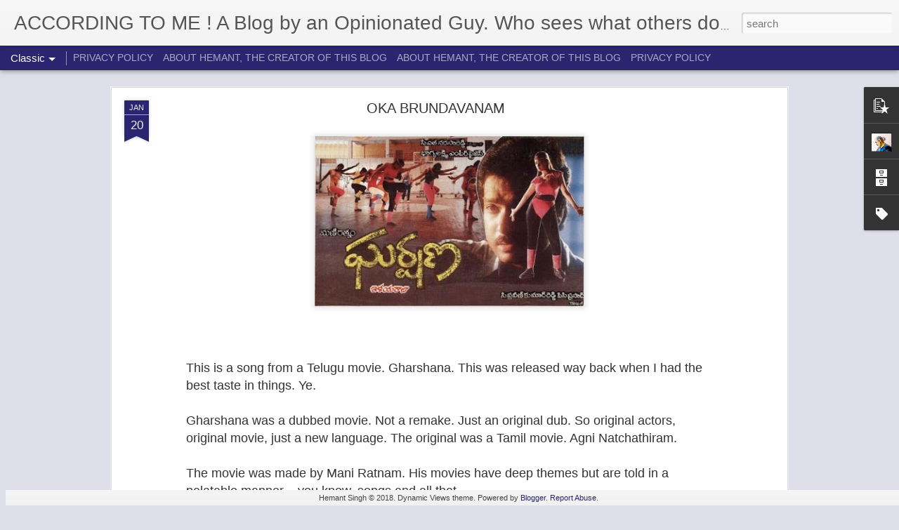

--- FILE ---
content_type: text/html; charset=UTF-8
request_url: https://www.blogger.com/video.g?token=AD6v5dwx17y053Q9cj1wHHQfrAMWYRcmUnud1NCGwNMUey0XJQXtxoKdH0cCwl4xIdd98g8Sas1PXcNd7IoOG4N9PA
body_size: 587
content:
<!DOCTYPE HTML PUBLIC "-//W3C//DTD HTML 4.01//EN" "http://www.w3.org/TR/html4/strict.dtd"><html dir="ltr"><head><style type="text/css">
        body,
        .main,
        #videocontainer,
        .thumbnail-holder,
        .play-button {
          background: black;
          height: 100vh;
          margin: 0;
          overflow: hidden;
          position: absolute;
          width: 100%;
        }

        #videocontainer.type-BLOGGER_UPLOADED .thumbnail-holder {
          background-size: contain;
        }

        .thumbnail-holder {
          background-repeat: no-repeat;
          background-position: center;
          z-index: 10;
        }

        .play-button {
          background: url('https://www.gstatic.com/images/icons/material/system/1x/play_arrow_white_48dp.png') rgba(0,0,0,0.1) no-repeat center;
          cursor: pointer;
          display: block;
          z-index: 20;
        }
      </style>
<script type="text/javascript">
        var VIDEO_CONFIG = {"thumbnail":"https://i9.ytimg.com/vi_blogger/KO__ETJJICU/1.jpg?sqp=CI3I38sGGPDEAfqGspsBBgjAAhC0AQ&rs=AMzJL3kHvq06FfskgzgRJB_x-743fpSmWg","iframe_id":"","allow_resize":false,"streams":[{"play_url":"https://rr3---sn-p5qlsn6z.googlevideo.com/videoplayback?expire=1769493645&ei=DeR3ae-_F7Dw_tcPodPSgQY&ip=3.142.134.218&id=28efff1132492025&itag=18&source=blogger&xpc=Egho7Zf3LnoBAQ%3D%3D&cps=0&met=1769464845,&mh=Aa&mm=31&mn=sn-p5qlsn6z&ms=au&mv=m&mvi=3&pl=23&rms=au,au&susc=bl&eaua=J4u3jgVranU&mime=video/mp4&vprv=1&rqh=1&dur=49.922&lmt=1768631083202756&mt=1769464614&txp=1311224&sparams=expire,ei,ip,id,itag,source,xpc,susc,eaua,mime,vprv,rqh,dur,lmt&sig=AJEij0EwRAIgfGz9n-Dwlp98ciSiFFttKVzXtijt7OM8OQfrWQRDi74CIAIXGLNSzmQG0cliiuRbVi6d7LrAshYhi5CTK9Bmi84K&lsparams=cps,met,mh,mm,mn,ms,mv,mvi,pl,rms&lsig=APaTxxMwRgIhAOfp964Z0BKYCRELfV6EWfX0alcxujz-hN5_pbT7W_O8AiEAhzHipxBWd-HI9LIHntXzaPwTOPtymPpPuCNpFyOMpJA%3D","format_id":18},{"play_url":"https://rr3---sn-p5qlsn6z.googlevideo.com/videoplayback?expire=1769493645&ei=DeR3ae-_F7Dw_tcPodPSgQY&ip=3.142.134.218&id=28efff1132492025&itag=22&source=blogger&xpc=Egho7Zf3LnoBAQ%3D%3D&cps=0&met=1769464845,&mh=Aa&mm=31&mn=sn-p5qlsn6z&ms=au&mv=m&mvi=3&pl=23&rms=au,au&susc=bl&eaua=J4u3jgVranU&mime=video/mp4&vprv=1&rqh=1&dur=49.922&lmt=1768631033196914&mt=1769464614&txp=1311224&sparams=expire,ei,ip,id,itag,source,xpc,susc,eaua,mime,vprv,rqh,dur,lmt&sig=AJEij0EwRQIhALblpjcrNgLXpDhBEIdeSL_0xO80sYqkddrIja7rSD6VAiB0GgkMJxW-2lXrW4yQcRvFLiJdK3Ri87LlU4EgY-37vA%3D%3D&lsparams=cps,met,mh,mm,mn,ms,mv,mvi,pl,rms&lsig=APaTxxMwRgIhAK4VdHmjpW2UhXGMTrZ3uWbd7A4dYHPCNq2REtrsWvXXAiEAvGBW-u7Kdvg0VR4kdt5ULis_oVELvc2f-cnYj4IT71w%3D","format_id":22}]}
      </script></head>
<body><div class="main"><div id="videocontainer" class="type-BLOGGER_UPLOADED"><div class="thumbnail-holder"></div>
<div class="play-button"></div></div></div>
<script type="text/javascript" src="https://www.blogger.com/static/v1/jsbin/3245339219-video_compiled.js"></script>
</body></html>

--- FILE ---
content_type: text/javascript; charset=UTF-8
request_url: https://hguy.blogspot.com/?v=0&action=initial&widgetId=PopularPosts1&responseType=js&xssi_token=AOuZoY45aaVvGaJxoyULQv7qwvz5Dg2pMA%3A1769464843733
body_size: 1066
content:
try {
_WidgetManager._HandleControllerResult('PopularPosts1', 'initial',{'title': '', 'showSnippets': true, 'showThumbnails': true, 'thumbnailSize': 72, 'showAuthor': true, 'showDate': true, 'posts': [{'id': '5250146704152154297', 'title': 'ANTIBIOTICS AND PATIENCE | hguy.blogspot.com', 'href': 'https://hguy.blogspot.com/2025/06/antibiotics-and-patience-hguyblogspotcom.html', 'snippet': 'My friend Ashok arrived from the UK, limping noticeably as he walked through the door.\xa0\xa0 \x26quot;Who hit you, re?\x26quot; I asked, raising an ey...', 'thumbnail': 'https://blogger.googleusercontent.com/img/b/R29vZ2xl/AVvXsEii8eNRcbz3H2NRR67kObOWgtCxohD9qlH_KqiU30UJf53rL1tRKN7jmqLKS1e5cAHkpDZ2To9hWtoi__ZBEhMSZn7w8stifPJ-fkso6aRVxHckYOfJ1VYWrWZ7ja3nkr1f1x5Enbzm4qA6VYWtmytBvOwbKvNAAj8qc0MFu97dPddM0pf9TdKtn4mrYAE/s72-w640-c-h334/red.png', 'featuredImage': 'https://blogger.googleusercontent.com/img/b/R29vZ2xl/AVvXsEii8eNRcbz3H2NRR67kObOWgtCxohD9qlH_KqiU30UJf53rL1tRKN7jmqLKS1e5cAHkpDZ2To9hWtoi__ZBEhMSZn7w8stifPJ-fkso6aRVxHckYOfJ1VYWrWZ7ja3nkr1f1x5Enbzm4qA6VYWtmytBvOwbKvNAAj8qc0MFu97dPddM0pf9TdKtn4mrYAE/w640-h334/red.png'}, {'id': '9109750455774661961', 'title': 'OKA BRUNDAVANAM', 'href': 'https://hguy.blogspot.com/2026/01/oka-brundavanam.html', 'snippet': 'This is a song from a Telugu movie. Gharshana. This was released way back when I had the best taste in things. Ye.\xa0 Gharshana was a dubbed m...', 'thumbnail': 'https://blogger.googleusercontent.com/img/b/R29vZ2xl/AVvXsEhiB8u4kutLUUPYGygDXy0URXjRHX6SEN4VIAFQTSa0VZhmzJmOMzXkQ5vwjD_f1plJmOdhiiUjHfE0_LNZMsXYdtlnsLv3yRdnrI8bnSrQTlv6OEvd1ypqxhxy2_ft7hXpnzQ9e80VSSDrTS1bclTs1c_eGoVj7cbzE_Eyelo05qopWNm1CboQXs-MaH4/s72-w400-c-h253/Gharshana_(1988).jpg', 'featuredImage': 'https://blogger.googleusercontent.com/img/b/R29vZ2xl/AVvXsEhiB8u4kutLUUPYGygDXy0URXjRHX6SEN4VIAFQTSa0VZhmzJmOMzXkQ5vwjD_f1plJmOdhiiUjHfE0_LNZMsXYdtlnsLv3yRdnrI8bnSrQTlv6OEvd1ypqxhxy2_ft7hXpnzQ9e80VSSDrTS1bclTs1c_eGoVj7cbzE_Eyelo05qopWNm1CboQXs-MaH4/w400-h253/Gharshana_(1988).jpg'}, {'id': '231609481443195549', 'title': 'THE MAKING OF KABHI KABHIE: A STORY OF FATE AND DETERMINATION', 'href': 'https://hguy.blogspot.com/2025/02/the-making-of-kabhi-kabhie-story-of.html', 'snippet': 'In the mid-1970s, Yash Chopra was working on Kabhi Kabhie , a film that would eventually become one of the most celebrated romantic dramas i...', 'thumbnail': 'https://blogger.googleusercontent.com/img/b/R29vZ2xl/[base64]/s72-w640-c-h152/yash.png', 'featuredImage': 'https://blogger.googleusercontent.com/img/b/R29vZ2xl/[base64]/w640-h152/yash.png'}]});
} catch (e) {
  if (typeof log != 'undefined') {
    log('HandleControllerResult failed: ' + e);
  }
}


--- FILE ---
content_type: text/javascript; charset=UTF-8
request_url: https://hguy.blogspot.com/?v=0&action=initial&widgetId=Profile1&responseType=js&xssi_token=AOuZoY45aaVvGaJxoyULQv7qwvz5Dg2pMA%3A1769464843733
body_size: 355
content:
try {
_WidgetManager._HandleControllerResult('Profile1', 'initial',{'title': 'About Me', 'team': false, 'showlocation': false, 'occupation': '', 'showoccupation': false, 'aboutme': 'I love books and can read them 247. I run a book review blog. So if you are a writer or soon-to-be one,contact me at hhhh@consultant.com to get your book reviewed.\n\nI am currently pitching my novel to production houses as a web series.\n\nIn the mean time, I am working on my next novel and trying my hand at writing a movie script. \n', 'showaboutme': true, 'displayname': 'Hemant Singh', 'profileLogo': '//www.blogger.com/img/logo-16.png', 'hasgoogleprofile': false, 'userUrl': 'https://www.blogger.com/profile/07430248163682489402', 'photo': {'url': '//blogger.googleusercontent.com/img/b/R29vZ2xl/AVvXsEgWbilG3cQZczKIXFlD4nMAGg-NW6y5Jt9kM3AChyoU0GW30OHMSIM3uUQZuNmQYNnUZFenKYxkLg7uk60cagr_Mo4TckPWtLihI6G2dA56Vb03sWEksbTXjLp8X3OREg/s113/bbby6gbgk+hh.jpg', 'width': 80, 'height': 72, 'alt': 'My Photo'}, 'viewProfileMsg': 'View my complete profile', 'isDisplayable': true});
} catch (e) {
  if (typeof log != 'undefined') {
    log('HandleControllerResult failed: ' + e);
  }
}


--- FILE ---
content_type: text/javascript; charset=UTF-8
request_url: https://hguy.blogspot.com/?v=0&action=initial&widgetId=Label1&responseType=js&xssi_token=AOuZoY45aaVvGaJxoyULQv7qwvz5Dg2pMA%3A1769464843733
body_size: 136
content:
try {
_WidgetManager._HandleControllerResult('Label1', 'initial',{'title': 'Labels', 'display': 'list', 'showFreqNumbers': false, 'labels': [{'name': 'art', 'count': 1, 'cssSize': 1, 'url': 'https://hguy.blogspot.com/search/label/art'}, {'name': 'books', 'count': 10, 'cssSize': 3, 'url': 'https://hguy.blogspot.com/search/label/books'}, {'name': 'comics', 'count': 7, 'cssSize': 3, 'url': 'https://hguy.blogspot.com/search/label/comics'}, {'name': 'education', 'count': 1, 'cssSize': 1, 'url': 'https://hguy.blogspot.com/search/label/education'}, {'name': 'experience with law', 'count': 3, 'cssSize': 2, 'url': 'https://hguy.blogspot.com/search/label/experience%20with%20law'}, {'name': 'fun', 'count': 15, 'cssSize': 4, 'url': 'https://hguy.blogspot.com/search/label/fun'}, {'name': 'humor', 'count': 39, 'cssSize': 5, 'url': 'https://hguy.blogspot.com/search/label/humor'}, {'name': 'humor\nfun\nopinion\nlife', 'count': 34, 'cssSize': 4, 'url': 'https://hguy.blogspot.com/search/label/humor%0Afun%0Aopinion%0Alife'}, {'name': 'life', 'count': 60, 'cssSize': 5, 'url': 'https://hguy.blogspot.com/search/label/life'}, {'name': 'movies', 'count': 54, 'cssSize': 5, 'url': 'https://hguy.blogspot.com/search/label/movies'}, {'name': 'opinion', 'count': 12, 'cssSize': 3, 'url': 'https://hguy.blogspot.com/search/label/opinion'}, {'name': 'reviews', 'count': 10, 'cssSize': 3, 'url': 'https://hguy.blogspot.com/search/label/reviews'}, {'name': 'sarcasm', 'count': 7, 'cssSize': 3, 'url': 'https://hguy.blogspot.com/search/label/sarcasm'}, {'name': 'shares', 'count': 4, 'cssSize': 2, 'url': 'https://hguy.blogspot.com/search/label/shares'}, {'name': 'sports', 'count': 1, 'cssSize': 1, 'url': 'https://hguy.blogspot.com/search/label/sports'}, {'name': 'Tech', 'count': 3, 'cssSize': 2, 'url': 'https://hguy.blogspot.com/search/label/Tech'}, {'name': 'travel', 'count': 7, 'cssSize': 3, 'url': 'https://hguy.blogspot.com/search/label/travel'}, {'name': 'tv', 'count': 11, 'cssSize': 3, 'url': 'https://hguy.blogspot.com/search/label/tv'}, {'name': 'web series', 'count': 2, 'cssSize': 2, 'url': 'https://hguy.blogspot.com/search/label/web%20series'}]});
} catch (e) {
  if (typeof log != 'undefined') {
    log('HandleControllerResult failed: ' + e);
  }
}


--- FILE ---
content_type: text/javascript; charset=UTF-8
request_url: https://hguy.blogspot.com/?v=0&action=initial&widgetId=Label1&responseType=js&xssi_token=AOuZoY45aaVvGaJxoyULQv7qwvz5Dg2pMA%3A1769464843733
body_size: 56
content:
try {
_WidgetManager._HandleControllerResult('Label1', 'initial',{'title': 'Labels', 'display': 'list', 'showFreqNumbers': false, 'labels': [{'name': 'art', 'count': 1, 'cssSize': 1, 'url': 'https://hguy.blogspot.com/search/label/art'}, {'name': 'books', 'count': 10, 'cssSize': 3, 'url': 'https://hguy.blogspot.com/search/label/books'}, {'name': 'comics', 'count': 7, 'cssSize': 3, 'url': 'https://hguy.blogspot.com/search/label/comics'}, {'name': 'education', 'count': 1, 'cssSize': 1, 'url': 'https://hguy.blogspot.com/search/label/education'}, {'name': 'experience with law', 'count': 3, 'cssSize': 2, 'url': 'https://hguy.blogspot.com/search/label/experience%20with%20law'}, {'name': 'fun', 'count': 15, 'cssSize': 4, 'url': 'https://hguy.blogspot.com/search/label/fun'}, {'name': 'humor', 'count': 39, 'cssSize': 5, 'url': 'https://hguy.blogspot.com/search/label/humor'}, {'name': 'humor\nfun\nopinion\nlife', 'count': 34, 'cssSize': 4, 'url': 'https://hguy.blogspot.com/search/label/humor%0Afun%0Aopinion%0Alife'}, {'name': 'life', 'count': 60, 'cssSize': 5, 'url': 'https://hguy.blogspot.com/search/label/life'}, {'name': 'movies', 'count': 54, 'cssSize': 5, 'url': 'https://hguy.blogspot.com/search/label/movies'}, {'name': 'opinion', 'count': 12, 'cssSize': 3, 'url': 'https://hguy.blogspot.com/search/label/opinion'}, {'name': 'reviews', 'count': 10, 'cssSize': 3, 'url': 'https://hguy.blogspot.com/search/label/reviews'}, {'name': 'sarcasm', 'count': 7, 'cssSize': 3, 'url': 'https://hguy.blogspot.com/search/label/sarcasm'}, {'name': 'shares', 'count': 4, 'cssSize': 2, 'url': 'https://hguy.blogspot.com/search/label/shares'}, {'name': 'sports', 'count': 1, 'cssSize': 1, 'url': 'https://hguy.blogspot.com/search/label/sports'}, {'name': 'Tech', 'count': 3, 'cssSize': 2, 'url': 'https://hguy.blogspot.com/search/label/Tech'}, {'name': 'travel', 'count': 7, 'cssSize': 3, 'url': 'https://hguy.blogspot.com/search/label/travel'}, {'name': 'tv', 'count': 11, 'cssSize': 3, 'url': 'https://hguy.blogspot.com/search/label/tv'}, {'name': 'web series', 'count': 2, 'cssSize': 2, 'url': 'https://hguy.blogspot.com/search/label/web%20series'}]});
} catch (e) {
  if (typeof log != 'undefined') {
    log('HandleControllerResult failed: ' + e);
  }
}


--- FILE ---
content_type: text/javascript; charset=UTF-8
request_url: https://hguy.blogspot.com/?v=0&action=initial&widgetId=BlogArchive1&responseType=js&xssi_token=AOuZoY45aaVvGaJxoyULQv7qwvz5Dg2pMA%3A1769464843733
body_size: 473
content:
try {
_WidgetManager._HandleControllerResult('BlogArchive1', 'initial',{'data': [{'url': 'https://hguy.blogspot.com/2009/03/', 'name': 'Mar 2009', 'expclass': 'collapsed', 'post-count': 1}, {'url': 'https://hguy.blogspot.com/2011/01/', 'name': 'Jan 2011', 'expclass': 'collapsed', 'post-count': 1}, {'url': 'https://hguy.blogspot.com/2013/11/', 'name': 'Nov 2013', 'expclass': 'collapsed', 'post-count': 1}, {'url': 'https://hguy.blogspot.com/2013/12/', 'name': 'Dec 2013', 'expclass': 'collapsed', 'post-count': 2}, {'url': 'https://hguy.blogspot.com/2014/01/', 'name': 'Jan 2014', 'expclass': 'collapsed', 'post-count': 2}, {'url': 'https://hguy.blogspot.com/2014/02/', 'name': 'Feb 2014', 'expclass': 'collapsed', 'post-count': 2}, {'url': 'https://hguy.blogspot.com/2014/03/', 'name': 'Mar 2014', 'expclass': 'collapsed', 'post-count': 1}, {'url': 'https://hguy.blogspot.com/2014/04/', 'name': 'Apr 2014', 'expclass': 'collapsed', 'post-count': 2}, {'url': 'https://hguy.blogspot.com/2014/06/', 'name': 'Jun 2014', 'expclass': 'collapsed', 'post-count': 1}, {'url': 'https://hguy.blogspot.com/2014/08/', 'name': 'Aug 2014', 'expclass': 'collapsed', 'post-count': 1}, {'url': 'https://hguy.blogspot.com/2014/09/', 'name': 'Sep 2014', 'expclass': 'collapsed', 'post-count': 2}, {'url': 'https://hguy.blogspot.com/2014/10/', 'name': 'Oct 2014', 'expclass': 'collapsed', 'post-count': 2}, {'url': 'https://hguy.blogspot.com/2014/11/', 'name': 'Nov 2014', 'expclass': 'collapsed', 'post-count': 1}, {'url': 'https://hguy.blogspot.com/2014/12/', 'name': 'Dec 2014', 'expclass': 'collapsed', 'post-count': 1}, {'url': 'https://hguy.blogspot.com/2015/01/', 'name': 'Jan 2015', 'expclass': 'collapsed', 'post-count': 2}, {'url': 'https://hguy.blogspot.com/2015/02/', 'name': 'Feb 2015', 'expclass': 'collapsed', 'post-count': 1}, {'url': 'https://hguy.blogspot.com/2015/08/', 'name': 'Aug 2015', 'expclass': 'collapsed', 'post-count': 1}, {'url': 'https://hguy.blogspot.com/2017/11/', 'name': 'Nov 2017', 'expclass': 'collapsed', 'post-count': 5}, {'url': 'https://hguy.blogspot.com/2017/12/', 'name': 'Dec 2017', 'expclass': 'collapsed', 'post-count': 2}, {'url': 'https://hguy.blogspot.com/2018/01/', 'name': 'Jan 2018', 'expclass': 'collapsed', 'post-count': 7}, {'url': 'https://hguy.blogspot.com/2018/07/', 'name': 'Jul 2018', 'expclass': 'collapsed', 'post-count': 4}, {'url': 'https://hguy.blogspot.com/2018/08/', 'name': 'Aug 2018', 'expclass': 'collapsed', 'post-count': 10}, {'url': 'https://hguy.blogspot.com/2018/09/', 'name': 'Sep 2018', 'expclass': 'collapsed', 'post-count': 5}, {'url': 'https://hguy.blogspot.com/2018/10/', 'name': 'Oct 2018', 'expclass': 'collapsed', 'post-count': 3}, {'url': 'https://hguy.blogspot.com/2018/11/', 'name': 'Nov 2018', 'expclass': 'collapsed', 'post-count': 2}, {'url': 'https://hguy.blogspot.com/2018/12/', 'name': 'Dec 2018', 'expclass': 'collapsed', 'post-count': 2}, {'url': 'https://hguy.blogspot.com/2019/01/', 'name': 'Jan 2019', 'expclass': 'collapsed', 'post-count': 2}, {'url': 'https://hguy.blogspot.com/2019/02/', 'name': 'Feb 2019', 'expclass': 'collapsed', 'post-count': 3}, {'url': 'https://hguy.blogspot.com/2019/05/', 'name': 'May 2019', 'expclass': 'collapsed', 'post-count': 1}, {'url': 'https://hguy.blogspot.com/2019/07/', 'name': 'Jul 2019', 'expclass': 'collapsed', 'post-count': 2}, {'url': 'https://hguy.blogspot.com/2019/09/', 'name': 'Sep 2019', 'expclass': 'collapsed', 'post-count': 1}, {'url': 'https://hguy.blogspot.com/2019/11/', 'name': 'Nov 2019', 'expclass': 'collapsed', 'post-count': 3}, {'url': 'https://hguy.blogspot.com/2019/12/', 'name': 'Dec 2019', 'expclass': 'collapsed', 'post-count': 8}, {'url': 'https://hguy.blogspot.com/2020/02/', 'name': 'Feb 2020', 'expclass': 'collapsed', 'post-count': 1}, {'url': 'https://hguy.blogspot.com/2020/03/', 'name': 'Mar 2020', 'expclass': 'collapsed', 'post-count': 1}, {'url': 'https://hguy.blogspot.com/2020/05/', 'name': 'May 2020', 'expclass': 'collapsed', 'post-count': 2}, {'url': 'https://hguy.blogspot.com/2020/06/', 'name': 'Jun 2020', 'expclass': 'collapsed', 'post-count': 1}, {'url': 'https://hguy.blogspot.com/2020/08/', 'name': 'Aug 2020', 'expclass': 'collapsed', 'post-count': 1}, {'url': 'https://hguy.blogspot.com/2020/10/', 'name': 'Oct 2020', 'expclass': 'collapsed', 'post-count': 1}, {'url': 'https://hguy.blogspot.com/2021/01/', 'name': 'Jan 2021', 'expclass': 'collapsed', 'post-count': 1}, {'url': 'https://hguy.blogspot.com/2021/04/', 'name': 'Apr 2021', 'expclass': 'collapsed', 'post-count': 1}, {'url': 'https://hguy.blogspot.com/2021/10/', 'name': 'Oct 2021', 'expclass': 'collapsed', 'post-count': 2}, {'url': 'https://hguy.blogspot.com/2021/11/', 'name': 'Nov 2021', 'expclass': 'collapsed', 'post-count': 3}, {'url': 'https://hguy.blogspot.com/2021/12/', 'name': 'Dec 2021', 'expclass': 'collapsed', 'post-count': 5}, {'url': 'https://hguy.blogspot.com/2022/02/', 'name': 'Feb 2022', 'expclass': 'collapsed', 'post-count': 5}, {'url': 'https://hguy.blogspot.com/2022/03/', 'name': 'Mar 2022', 'expclass': 'collapsed', 'post-count': 12}, {'url': 'https://hguy.blogspot.com/2022/04/', 'name': 'Apr 2022', 'expclass': 'collapsed', 'post-count': 11}, {'url': 'https://hguy.blogspot.com/2022/05/', 'name': 'May 2022', 'expclass': 'collapsed', 'post-count': 7}, {'url': 'https://hguy.blogspot.com/2022/06/', 'name': 'Jun 2022', 'expclass': 'collapsed', 'post-count': 3}, {'url': 'https://hguy.blogspot.com/2022/08/', 'name': 'Aug 2022', 'expclass': 'collapsed', 'post-count': 1}, {'url': 'https://hguy.blogspot.com/2022/10/', 'name': 'Oct 2022', 'expclass': 'collapsed', 'post-count': 1}, {'url': 'https://hguy.blogspot.com/2022/11/', 'name': 'Nov 2022', 'expclass': 'collapsed', 'post-count': 1}, {'url': 'https://hguy.blogspot.com/2022/12/', 'name': 'Dec 2022', 'expclass': 'collapsed', 'post-count': 6}, {'url': 'https://hguy.blogspot.com/2023/01/', 'name': 'Jan 2023', 'expclass': 'collapsed', 'post-count': 5}, {'url': 'https://hguy.blogspot.com/2023/02/', 'name': 'Feb 2023', 'expclass': 'collapsed', 'post-count': 1}, {'url': 'https://hguy.blogspot.com/2023/03/', 'name': 'Mar 2023', 'expclass': 'collapsed', 'post-count': 4}, {'url': 'https://hguy.blogspot.com/2023/04/', 'name': 'Apr 2023', 'expclass': 'collapsed', 'post-count': 5}, {'url': 'https://hguy.blogspot.com/2023/05/', 'name': 'May 2023', 'expclass': 'collapsed', 'post-count': 3}, {'url': 'https://hguy.blogspot.com/2023/06/', 'name': 'Jun 2023', 'expclass': 'collapsed', 'post-count': 2}, {'url': 'https://hguy.blogspot.com/2023/07/', 'name': 'Jul 2023', 'expclass': 'collapsed', 'post-count': 2}, {'url': 'https://hguy.blogspot.com/2023/08/', 'name': 'Aug 2023', 'expclass': 'collapsed', 'post-count': 2}, {'url': 'https://hguy.blogspot.com/2023/09/', 'name': 'Sep 2023', 'expclass': 'collapsed', 'post-count': 3}, {'url': 'https://hguy.blogspot.com/2023/10/', 'name': 'Oct 2023', 'expclass': 'collapsed', 'post-count': 2}, {'url': 'https://hguy.blogspot.com/2023/11/', 'name': 'Nov 2023', 'expclass': 'collapsed', 'post-count': 3}, {'url': 'https://hguy.blogspot.com/2023/12/', 'name': 'Dec 2023', 'expclass': 'collapsed', 'post-count': 2}, {'url': 'https://hguy.blogspot.com/2024/01/', 'name': 'Jan 2024', 'expclass': 'collapsed', 'post-count': 1}, {'url': 'https://hguy.blogspot.com/2024/02/', 'name': 'Feb 2024', 'expclass': 'collapsed', 'post-count': 3}, {'url': 'https://hguy.blogspot.com/2024/03/', 'name': 'Mar 2024', 'expclass': 'collapsed', 'post-count': 2}, {'url': 'https://hguy.blogspot.com/2024/04/', 'name': 'Apr 2024', 'expclass': 'collapsed', 'post-count': 2}, {'url': 'https://hguy.blogspot.com/2024/05/', 'name': 'May 2024', 'expclass': 'collapsed', 'post-count': 3}, {'url': 'https://hguy.blogspot.com/2024/06/', 'name': 'Jun 2024', 'expclass': 'collapsed', 'post-count': 2}, {'url': 'https://hguy.blogspot.com/2024/07/', 'name': 'Jul 2024', 'expclass': 'collapsed', 'post-count': 1}, {'url': 'https://hguy.blogspot.com/2024/08/', 'name': 'Aug 2024', 'expclass': 'collapsed', 'post-count': 2}, {'url': 'https://hguy.blogspot.com/2024/09/', 'name': 'Sep 2024', 'expclass': 'collapsed', 'post-count': 2}, {'url': 'https://hguy.blogspot.com/2024/10/', 'name': 'Oct 2024', 'expclass': 'collapsed', 'post-count': 2}, {'url': 'https://hguy.blogspot.com/2024/11/', 'name': 'Nov 2024', 'expclass': 'collapsed', 'post-count': 2}, {'url': 'https://hguy.blogspot.com/2024/12/', 'name': 'Dec 2024', 'expclass': 'collapsed', 'post-count': 2}, {'url': 'https://hguy.blogspot.com/2025/01/', 'name': 'Jan 2025', 'expclass': 'collapsed', 'post-count': 2}, {'url': 'https://hguy.blogspot.com/2025/02/', 'name': 'Feb 2025', 'expclass': 'collapsed', 'post-count': 2}, {'url': 'https://hguy.blogspot.com/2025/03/', 'name': 'Mar 2025', 'expclass': 'collapsed', 'post-count': 2}, {'url': 'https://hguy.blogspot.com/2025/04/', 'name': 'Apr 2025', 'expclass': 'collapsed', 'post-count': 2}, {'url': 'https://hguy.blogspot.com/2025/05/', 'name': 'May 2025', 'expclass': 'collapsed', 'post-count': 2}, {'url': 'https://hguy.blogspot.com/2025/06/', 'name': 'Jun 2025', 'expclass': 'collapsed', 'post-count': 2}, {'url': 'https://hguy.blogspot.com/2025/08/', 'name': 'Aug 2025', 'expclass': 'collapsed', 'post-count': 2}, {'url': 'https://hguy.blogspot.com/2025/10/', 'name': 'Oct 2025', 'expclass': 'collapsed', 'post-count': 1}, {'url': 'https://hguy.blogspot.com/2025/11/', 'name': 'Nov 2025', 'expclass': 'collapsed', 'post-count': 1}, {'url': 'https://hguy.blogspot.com/2025/12/', 'name': 'Dec 2025', 'expclass': 'collapsed', 'post-count': 1}, {'url': 'https://hguy.blogspot.com/2026/01/', 'name': 'Jan 2026', 'expclass': 'expanded', 'post-count': 1}], 'toggleopen': 'MONTHLY-1767205800000', 'style': 'MENU', 'title': 'Blog Archive'});
} catch (e) {
  if (typeof log != 'undefined') {
    log('HandleControllerResult failed: ' + e);
  }
}


--- FILE ---
content_type: text/javascript; charset=UTF-8
request_url: https://hguy.blogspot.com/?v=0&action=initial&widgetId=BlogArchive1&responseType=js&xssi_token=AOuZoY45aaVvGaJxoyULQv7qwvz5Dg2pMA%3A1769464843733
body_size: 477
content:
try {
_WidgetManager._HandleControllerResult('BlogArchive1', 'initial',{'data': [{'url': 'https://hguy.blogspot.com/2009/03/', 'name': 'Mar 2009', 'expclass': 'collapsed', 'post-count': 1}, {'url': 'https://hguy.blogspot.com/2011/01/', 'name': 'Jan 2011', 'expclass': 'collapsed', 'post-count': 1}, {'url': 'https://hguy.blogspot.com/2013/11/', 'name': 'Nov 2013', 'expclass': 'collapsed', 'post-count': 1}, {'url': 'https://hguy.blogspot.com/2013/12/', 'name': 'Dec 2013', 'expclass': 'collapsed', 'post-count': 2}, {'url': 'https://hguy.blogspot.com/2014/01/', 'name': 'Jan 2014', 'expclass': 'collapsed', 'post-count': 2}, {'url': 'https://hguy.blogspot.com/2014/02/', 'name': 'Feb 2014', 'expclass': 'collapsed', 'post-count': 2}, {'url': 'https://hguy.blogspot.com/2014/03/', 'name': 'Mar 2014', 'expclass': 'collapsed', 'post-count': 1}, {'url': 'https://hguy.blogspot.com/2014/04/', 'name': 'Apr 2014', 'expclass': 'collapsed', 'post-count': 2}, {'url': 'https://hguy.blogspot.com/2014/06/', 'name': 'Jun 2014', 'expclass': 'collapsed', 'post-count': 1}, {'url': 'https://hguy.blogspot.com/2014/08/', 'name': 'Aug 2014', 'expclass': 'collapsed', 'post-count': 1}, {'url': 'https://hguy.blogspot.com/2014/09/', 'name': 'Sep 2014', 'expclass': 'collapsed', 'post-count': 2}, {'url': 'https://hguy.blogspot.com/2014/10/', 'name': 'Oct 2014', 'expclass': 'collapsed', 'post-count': 2}, {'url': 'https://hguy.blogspot.com/2014/11/', 'name': 'Nov 2014', 'expclass': 'collapsed', 'post-count': 1}, {'url': 'https://hguy.blogspot.com/2014/12/', 'name': 'Dec 2014', 'expclass': 'collapsed', 'post-count': 1}, {'url': 'https://hguy.blogspot.com/2015/01/', 'name': 'Jan 2015', 'expclass': 'collapsed', 'post-count': 2}, {'url': 'https://hguy.blogspot.com/2015/02/', 'name': 'Feb 2015', 'expclass': 'collapsed', 'post-count': 1}, {'url': 'https://hguy.blogspot.com/2015/08/', 'name': 'Aug 2015', 'expclass': 'collapsed', 'post-count': 1}, {'url': 'https://hguy.blogspot.com/2017/11/', 'name': 'Nov 2017', 'expclass': 'collapsed', 'post-count': 5}, {'url': 'https://hguy.blogspot.com/2017/12/', 'name': 'Dec 2017', 'expclass': 'collapsed', 'post-count': 2}, {'url': 'https://hguy.blogspot.com/2018/01/', 'name': 'Jan 2018', 'expclass': 'collapsed', 'post-count': 7}, {'url': 'https://hguy.blogspot.com/2018/07/', 'name': 'Jul 2018', 'expclass': 'collapsed', 'post-count': 4}, {'url': 'https://hguy.blogspot.com/2018/08/', 'name': 'Aug 2018', 'expclass': 'collapsed', 'post-count': 10}, {'url': 'https://hguy.blogspot.com/2018/09/', 'name': 'Sep 2018', 'expclass': 'collapsed', 'post-count': 5}, {'url': 'https://hguy.blogspot.com/2018/10/', 'name': 'Oct 2018', 'expclass': 'collapsed', 'post-count': 3}, {'url': 'https://hguy.blogspot.com/2018/11/', 'name': 'Nov 2018', 'expclass': 'collapsed', 'post-count': 2}, {'url': 'https://hguy.blogspot.com/2018/12/', 'name': 'Dec 2018', 'expclass': 'collapsed', 'post-count': 2}, {'url': 'https://hguy.blogspot.com/2019/01/', 'name': 'Jan 2019', 'expclass': 'collapsed', 'post-count': 2}, {'url': 'https://hguy.blogspot.com/2019/02/', 'name': 'Feb 2019', 'expclass': 'collapsed', 'post-count': 3}, {'url': 'https://hguy.blogspot.com/2019/05/', 'name': 'May 2019', 'expclass': 'collapsed', 'post-count': 1}, {'url': 'https://hguy.blogspot.com/2019/07/', 'name': 'Jul 2019', 'expclass': 'collapsed', 'post-count': 2}, {'url': 'https://hguy.blogspot.com/2019/09/', 'name': 'Sep 2019', 'expclass': 'collapsed', 'post-count': 1}, {'url': 'https://hguy.blogspot.com/2019/11/', 'name': 'Nov 2019', 'expclass': 'collapsed', 'post-count': 3}, {'url': 'https://hguy.blogspot.com/2019/12/', 'name': 'Dec 2019', 'expclass': 'collapsed', 'post-count': 8}, {'url': 'https://hguy.blogspot.com/2020/02/', 'name': 'Feb 2020', 'expclass': 'collapsed', 'post-count': 1}, {'url': 'https://hguy.blogspot.com/2020/03/', 'name': 'Mar 2020', 'expclass': 'collapsed', 'post-count': 1}, {'url': 'https://hguy.blogspot.com/2020/05/', 'name': 'May 2020', 'expclass': 'collapsed', 'post-count': 2}, {'url': 'https://hguy.blogspot.com/2020/06/', 'name': 'Jun 2020', 'expclass': 'collapsed', 'post-count': 1}, {'url': 'https://hguy.blogspot.com/2020/08/', 'name': 'Aug 2020', 'expclass': 'collapsed', 'post-count': 1}, {'url': 'https://hguy.blogspot.com/2020/10/', 'name': 'Oct 2020', 'expclass': 'collapsed', 'post-count': 1}, {'url': 'https://hguy.blogspot.com/2021/01/', 'name': 'Jan 2021', 'expclass': 'collapsed', 'post-count': 1}, {'url': 'https://hguy.blogspot.com/2021/04/', 'name': 'Apr 2021', 'expclass': 'collapsed', 'post-count': 1}, {'url': 'https://hguy.blogspot.com/2021/10/', 'name': 'Oct 2021', 'expclass': 'collapsed', 'post-count': 2}, {'url': 'https://hguy.blogspot.com/2021/11/', 'name': 'Nov 2021', 'expclass': 'collapsed', 'post-count': 3}, {'url': 'https://hguy.blogspot.com/2021/12/', 'name': 'Dec 2021', 'expclass': 'collapsed', 'post-count': 5}, {'url': 'https://hguy.blogspot.com/2022/02/', 'name': 'Feb 2022', 'expclass': 'collapsed', 'post-count': 5}, {'url': 'https://hguy.blogspot.com/2022/03/', 'name': 'Mar 2022', 'expclass': 'collapsed', 'post-count': 12}, {'url': 'https://hguy.blogspot.com/2022/04/', 'name': 'Apr 2022', 'expclass': 'collapsed', 'post-count': 11}, {'url': 'https://hguy.blogspot.com/2022/05/', 'name': 'May 2022', 'expclass': 'collapsed', 'post-count': 7}, {'url': 'https://hguy.blogspot.com/2022/06/', 'name': 'Jun 2022', 'expclass': 'collapsed', 'post-count': 3}, {'url': 'https://hguy.blogspot.com/2022/08/', 'name': 'Aug 2022', 'expclass': 'collapsed', 'post-count': 1}, {'url': 'https://hguy.blogspot.com/2022/10/', 'name': 'Oct 2022', 'expclass': 'collapsed', 'post-count': 1}, {'url': 'https://hguy.blogspot.com/2022/11/', 'name': 'Nov 2022', 'expclass': 'collapsed', 'post-count': 1}, {'url': 'https://hguy.blogspot.com/2022/12/', 'name': 'Dec 2022', 'expclass': 'collapsed', 'post-count': 6}, {'url': 'https://hguy.blogspot.com/2023/01/', 'name': 'Jan 2023', 'expclass': 'collapsed', 'post-count': 5}, {'url': 'https://hguy.blogspot.com/2023/02/', 'name': 'Feb 2023', 'expclass': 'collapsed', 'post-count': 1}, {'url': 'https://hguy.blogspot.com/2023/03/', 'name': 'Mar 2023', 'expclass': 'collapsed', 'post-count': 4}, {'url': 'https://hguy.blogspot.com/2023/04/', 'name': 'Apr 2023', 'expclass': 'collapsed', 'post-count': 5}, {'url': 'https://hguy.blogspot.com/2023/05/', 'name': 'May 2023', 'expclass': 'collapsed', 'post-count': 3}, {'url': 'https://hguy.blogspot.com/2023/06/', 'name': 'Jun 2023', 'expclass': 'collapsed', 'post-count': 2}, {'url': 'https://hguy.blogspot.com/2023/07/', 'name': 'Jul 2023', 'expclass': 'collapsed', 'post-count': 2}, {'url': 'https://hguy.blogspot.com/2023/08/', 'name': 'Aug 2023', 'expclass': 'collapsed', 'post-count': 2}, {'url': 'https://hguy.blogspot.com/2023/09/', 'name': 'Sep 2023', 'expclass': 'collapsed', 'post-count': 3}, {'url': 'https://hguy.blogspot.com/2023/10/', 'name': 'Oct 2023', 'expclass': 'collapsed', 'post-count': 2}, {'url': 'https://hguy.blogspot.com/2023/11/', 'name': 'Nov 2023', 'expclass': 'collapsed', 'post-count': 3}, {'url': 'https://hguy.blogspot.com/2023/12/', 'name': 'Dec 2023', 'expclass': 'collapsed', 'post-count': 2}, {'url': 'https://hguy.blogspot.com/2024/01/', 'name': 'Jan 2024', 'expclass': 'collapsed', 'post-count': 1}, {'url': 'https://hguy.blogspot.com/2024/02/', 'name': 'Feb 2024', 'expclass': 'collapsed', 'post-count': 3}, {'url': 'https://hguy.blogspot.com/2024/03/', 'name': 'Mar 2024', 'expclass': 'collapsed', 'post-count': 2}, {'url': 'https://hguy.blogspot.com/2024/04/', 'name': 'Apr 2024', 'expclass': 'collapsed', 'post-count': 2}, {'url': 'https://hguy.blogspot.com/2024/05/', 'name': 'May 2024', 'expclass': 'collapsed', 'post-count': 3}, {'url': 'https://hguy.blogspot.com/2024/06/', 'name': 'Jun 2024', 'expclass': 'collapsed', 'post-count': 2}, {'url': 'https://hguy.blogspot.com/2024/07/', 'name': 'Jul 2024', 'expclass': 'collapsed', 'post-count': 1}, {'url': 'https://hguy.blogspot.com/2024/08/', 'name': 'Aug 2024', 'expclass': 'collapsed', 'post-count': 2}, {'url': 'https://hguy.blogspot.com/2024/09/', 'name': 'Sep 2024', 'expclass': 'collapsed', 'post-count': 2}, {'url': 'https://hguy.blogspot.com/2024/10/', 'name': 'Oct 2024', 'expclass': 'collapsed', 'post-count': 2}, {'url': 'https://hguy.blogspot.com/2024/11/', 'name': 'Nov 2024', 'expclass': 'collapsed', 'post-count': 2}, {'url': 'https://hguy.blogspot.com/2024/12/', 'name': 'Dec 2024', 'expclass': 'collapsed', 'post-count': 2}, {'url': 'https://hguy.blogspot.com/2025/01/', 'name': 'Jan 2025', 'expclass': 'collapsed', 'post-count': 2}, {'url': 'https://hguy.blogspot.com/2025/02/', 'name': 'Feb 2025', 'expclass': 'collapsed', 'post-count': 2}, {'url': 'https://hguy.blogspot.com/2025/03/', 'name': 'Mar 2025', 'expclass': 'collapsed', 'post-count': 2}, {'url': 'https://hguy.blogspot.com/2025/04/', 'name': 'Apr 2025', 'expclass': 'collapsed', 'post-count': 2}, {'url': 'https://hguy.blogspot.com/2025/05/', 'name': 'May 2025', 'expclass': 'collapsed', 'post-count': 2}, {'url': 'https://hguy.blogspot.com/2025/06/', 'name': 'Jun 2025', 'expclass': 'collapsed', 'post-count': 2}, {'url': 'https://hguy.blogspot.com/2025/08/', 'name': 'Aug 2025', 'expclass': 'collapsed', 'post-count': 2}, {'url': 'https://hguy.blogspot.com/2025/10/', 'name': 'Oct 2025', 'expclass': 'collapsed', 'post-count': 1}, {'url': 'https://hguy.blogspot.com/2025/11/', 'name': 'Nov 2025', 'expclass': 'collapsed', 'post-count': 1}, {'url': 'https://hguy.blogspot.com/2025/12/', 'name': 'Dec 2025', 'expclass': 'collapsed', 'post-count': 1}, {'url': 'https://hguy.blogspot.com/2026/01/', 'name': 'Jan 2026', 'expclass': 'expanded', 'post-count': 1}], 'toggleopen': 'MONTHLY-1767205800000', 'style': 'MENU', 'title': 'Blog Archive'});
} catch (e) {
  if (typeof log != 'undefined') {
    log('HandleControllerResult failed: ' + e);
  }
}


--- FILE ---
content_type: text/javascript; charset=UTF-8
request_url: https://hguy.blogspot.com/?v=0&action=initial&widgetId=PopularPosts1&responseType=js&xssi_token=AOuZoY45aaVvGaJxoyULQv7qwvz5Dg2pMA%3A1769464843733
body_size: 986
content:
try {
_WidgetManager._HandleControllerResult('PopularPosts1', 'initial',{'title': '', 'showSnippets': true, 'showThumbnails': true, 'thumbnailSize': 72, 'showAuthor': true, 'showDate': true, 'posts': [{'id': '5250146704152154297', 'title': 'ANTIBIOTICS AND PATIENCE | hguy.blogspot.com', 'href': 'https://hguy.blogspot.com/2025/06/antibiotics-and-patience-hguyblogspotcom.html', 'snippet': 'My friend Ashok arrived from the UK, limping noticeably as he walked through the door.\xa0\xa0 \x26quot;Who hit you, re?\x26quot; I asked, raising an ey...', 'thumbnail': 'https://blogger.googleusercontent.com/img/b/R29vZ2xl/AVvXsEii8eNRcbz3H2NRR67kObOWgtCxohD9qlH_KqiU30UJf53rL1tRKN7jmqLKS1e5cAHkpDZ2To9hWtoi__ZBEhMSZn7w8stifPJ-fkso6aRVxHckYOfJ1VYWrWZ7ja3nkr1f1x5Enbzm4qA6VYWtmytBvOwbKvNAAj8qc0MFu97dPddM0pf9TdKtn4mrYAE/s72-w640-c-h334/red.png', 'featuredImage': 'https://blogger.googleusercontent.com/img/b/R29vZ2xl/AVvXsEii8eNRcbz3H2NRR67kObOWgtCxohD9qlH_KqiU30UJf53rL1tRKN7jmqLKS1e5cAHkpDZ2To9hWtoi__ZBEhMSZn7w8stifPJ-fkso6aRVxHckYOfJ1VYWrWZ7ja3nkr1f1x5Enbzm4qA6VYWtmytBvOwbKvNAAj8qc0MFu97dPddM0pf9TdKtn4mrYAE/w640-h334/red.png'}, {'id': '9109750455774661961', 'title': 'OKA BRUNDAVANAM', 'href': 'https://hguy.blogspot.com/2026/01/oka-brundavanam.html', 'snippet': 'This is a song from a Telugu movie. Gharshana. This was released way back when I had the best taste in things. Ye.\xa0 Gharshana was a dubbed m...', 'thumbnail': 'https://blogger.googleusercontent.com/img/b/R29vZ2xl/AVvXsEhiB8u4kutLUUPYGygDXy0URXjRHX6SEN4VIAFQTSa0VZhmzJmOMzXkQ5vwjD_f1plJmOdhiiUjHfE0_LNZMsXYdtlnsLv3yRdnrI8bnSrQTlv6OEvd1ypqxhxy2_ft7hXpnzQ9e80VSSDrTS1bclTs1c_eGoVj7cbzE_Eyelo05qopWNm1CboQXs-MaH4/s72-w400-c-h253/Gharshana_(1988).jpg', 'featuredImage': 'https://blogger.googleusercontent.com/img/b/R29vZ2xl/AVvXsEhiB8u4kutLUUPYGygDXy0URXjRHX6SEN4VIAFQTSa0VZhmzJmOMzXkQ5vwjD_f1plJmOdhiiUjHfE0_LNZMsXYdtlnsLv3yRdnrI8bnSrQTlv6OEvd1ypqxhxy2_ft7hXpnzQ9e80VSSDrTS1bclTs1c_eGoVj7cbzE_Eyelo05qopWNm1CboQXs-MaH4/w400-h253/Gharshana_(1988).jpg'}, {'id': '231609481443195549', 'title': 'THE MAKING OF KABHI KABHIE: A STORY OF FATE AND DETERMINATION', 'href': 'https://hguy.blogspot.com/2025/02/the-making-of-kabhi-kabhie-story-of.html', 'snippet': 'In the mid-1970s, Yash Chopra was working on Kabhi Kabhie , a film that would eventually become one of the most celebrated romantic dramas i...', 'thumbnail': 'https://blogger.googleusercontent.com/img/b/R29vZ2xl/[base64]/s72-w640-c-h152/yash.png', 'featuredImage': 'https://blogger.googleusercontent.com/img/b/R29vZ2xl/[base64]/w640-h152/yash.png'}]});
} catch (e) {
  if (typeof log != 'undefined') {
    log('HandleControllerResult failed: ' + e);
  }
}


--- FILE ---
content_type: text/javascript; charset=UTF-8
request_url: https://hguy.blogspot.com/?v=0&action=initial&widgetId=Profile1&responseType=js&xssi_token=AOuZoY45aaVvGaJxoyULQv7qwvz5Dg2pMA%3A1769464843733
body_size: 359
content:
try {
_WidgetManager._HandleControllerResult('Profile1', 'initial',{'title': 'About Me', 'team': false, 'showlocation': false, 'occupation': '', 'showoccupation': false, 'aboutme': 'I love books and can read them 247. I run a book review blog. So if you are a writer or soon-to-be one,contact me at hhhh@consultant.com to get your book reviewed.\n\nI am currently pitching my novel to production houses as a web series.\n\nIn the mean time, I am working on my next novel and trying my hand at writing a movie script. \n', 'showaboutme': true, 'displayname': 'Hemant Singh', 'profileLogo': '//www.blogger.com/img/logo-16.png', 'hasgoogleprofile': false, 'userUrl': 'https://www.blogger.com/profile/07430248163682489402', 'photo': {'url': '//blogger.googleusercontent.com/img/b/R29vZ2xl/AVvXsEgWbilG3cQZczKIXFlD4nMAGg-NW6y5Jt9kM3AChyoU0GW30OHMSIM3uUQZuNmQYNnUZFenKYxkLg7uk60cagr_Mo4TckPWtLihI6G2dA56Vb03sWEksbTXjLp8X3OREg/s113/bbby6gbgk+hh.jpg', 'width': 80, 'height': 72, 'alt': 'My Photo'}, 'viewProfileMsg': 'View my complete profile', 'isDisplayable': true});
} catch (e) {
  if (typeof log != 'undefined') {
    log('HandleControllerResult failed: ' + e);
  }
}
